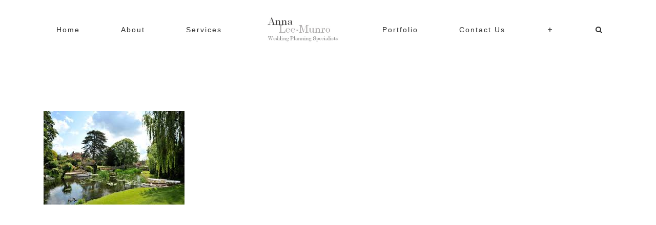

--- FILE ---
content_type: text/html; charset=UTF-8
request_url: https://www.annaleemunro.co.uk/top-10-wedding-venues-in-cambridgeshire/island-hall/
body_size: 5920
content:
<!DOCTYPE html>
<html class="avada-html-layout-boxed avada-html-header-position-top" lang="en-US" prefix="og: http://ogp.me/ns# fb: http://ogp.me/ns/fb#">
<head>
	<meta http-equiv="X-UA-Compatible" content="IE=edge" />
	<meta http-equiv="Content-Type" content="text/html; charset=utf-8"/>
	<meta name="viewport" content="width=device-width, initial-scale=1" />
	<title>Island Hall &#8211; Wedding Planner Cambridge, Cambridgeshire | Anna Lee Munro</title>
<meta name='robots' content='max-image-preview:large' />
	<style>img:is([sizes="auto" i], [sizes^="auto," i]) { contain-intrinsic-size: 3000px 1500px }</style>
	<link rel="alternate" type="application/rss+xml" title="Wedding Planner Cambridge, Cambridgeshire | Anna Lee Munro &raquo; Feed" href="https://www.annaleemunro.co.uk/feed/" />
<link rel="alternate" type="application/rss+xml" title="Wedding Planner Cambridge, Cambridgeshire | Anna Lee Munro &raquo; Comments Feed" href="https://www.annaleemunro.co.uk/comments/feed/" />
		
		
		
								
		<meta property="og:locale" content="en_US"/>
		<meta property="og:type" content="article"/>
		<meta property="og:site_name" content="Wedding Planner Cambridge, Cambridgeshire | Anna Lee Munro"/>
		<meta property="og:title" content="  Island Hall"/>
				<meta property="og:url" content="https://www.annaleemunro.co.uk/top-10-wedding-venues-in-cambridgeshire/island-hall/"/>
																				<meta property="og:image" content="https://www.annaleemunro.co.uk/wp-content/uploads/2019/12/Logo.jpg"/>
		<meta property="og:image:width" content="306"/>
		<meta property="og:image:height" content="109"/>
		<meta property="og:image:type" content="image/jpeg"/>
						<!-- This site uses the Google Analytics by MonsterInsights plugin v9.11.1 - Using Analytics tracking - https://www.monsterinsights.com/ -->
		<!-- Note: MonsterInsights is not currently configured on this site. The site owner needs to authenticate with Google Analytics in the MonsterInsights settings panel. -->
					<!-- No tracking code set -->
				<!-- / Google Analytics by MonsterInsights -->
		<link rel='stylesheet' id='fusion-dynamic-css-css' href='https://www.annaleemunro.co.uk/wp-content/uploads/fusion-styles/03a42508d808e9fa01b4b8b5d83b073c.min.css?ver=3.14.2' type='text/css' media='all' />
<script type="text/javascript" src="https://www.annaleemunro.co.uk/wp-includes/js/jquery/jquery.min.js?ver=3.7.1" id="jquery-core-js"></script>
<script type="text/javascript" src="https://www.annaleemunro.co.uk/wp-includes/js/jquery/jquery-migrate.min.js?ver=3.4.1" id="jquery-migrate-js"></script>
<link rel="https://api.w.org/" href="https://www.annaleemunro.co.uk/wp-json/" /><link rel="alternate" title="JSON" type="application/json" href="https://www.annaleemunro.co.uk/wp-json/wp/v2/media/469" /><link rel="EditURI" type="application/rsd+xml" title="RSD" href="https://www.annaleemunro.co.uk/xmlrpc.php?rsd" />
<meta name="generator" content="WordPress 6.8.3" />
<link rel='shortlink' href='https://www.annaleemunro.co.uk/?p=469' />
<link rel="alternate" title="oEmbed (JSON)" type="application/json+oembed" href="https://www.annaleemunro.co.uk/wp-json/oembed/1.0/embed?url=https%3A%2F%2Fwww.annaleemunro.co.uk%2Ftop-10-wedding-venues-in-cambridgeshire%2Fisland-hall%2F" />
<link rel="alternate" title="oEmbed (XML)" type="text/xml+oembed" href="https://www.annaleemunro.co.uk/wp-json/oembed/1.0/embed?url=https%3A%2F%2Fwww.annaleemunro.co.uk%2Ftop-10-wedding-venues-in-cambridgeshire%2Fisland-hall%2F&#038;format=xml" />
<style type="text/css" id="css-fb-visibility">@media screen and (max-width: 640px){.fusion-no-small-visibility{display:none !important;}body .sm-text-align-center{text-align:center !important;}body .sm-text-align-left{text-align:left !important;}body .sm-text-align-right{text-align:right !important;}body .sm-flex-align-center{justify-content:center !important;}body .sm-flex-align-flex-start{justify-content:flex-start !important;}body .sm-flex-align-flex-end{justify-content:flex-end !important;}body .sm-mx-auto{margin-left:auto !important;margin-right:auto !important;}body .sm-ml-auto{margin-left:auto !important;}body .sm-mr-auto{margin-right:auto !important;}body .fusion-absolute-position-small{position:absolute;top:auto;width:100%;}.awb-sticky.awb-sticky-small{ position: sticky; top: var(--awb-sticky-offset,0); }}@media screen and (min-width: 641px) and (max-width: 1050px){.fusion-no-medium-visibility{display:none !important;}body .md-text-align-center{text-align:center !important;}body .md-text-align-left{text-align:left !important;}body .md-text-align-right{text-align:right !important;}body .md-flex-align-center{justify-content:center !important;}body .md-flex-align-flex-start{justify-content:flex-start !important;}body .md-flex-align-flex-end{justify-content:flex-end !important;}body .md-mx-auto{margin-left:auto !important;margin-right:auto !important;}body .md-ml-auto{margin-left:auto !important;}body .md-mr-auto{margin-right:auto !important;}body .fusion-absolute-position-medium{position:absolute;top:auto;width:100%;}.awb-sticky.awb-sticky-medium{ position: sticky; top: var(--awb-sticky-offset,0); }}@media screen and (min-width: 1051px){.fusion-no-large-visibility{display:none !important;}body .lg-text-align-center{text-align:center !important;}body .lg-text-align-left{text-align:left !important;}body .lg-text-align-right{text-align:right !important;}body .lg-flex-align-center{justify-content:center !important;}body .lg-flex-align-flex-start{justify-content:flex-start !important;}body .lg-flex-align-flex-end{justify-content:flex-end !important;}body .lg-mx-auto{margin-left:auto !important;margin-right:auto !important;}body .lg-ml-auto{margin-left:auto !important;}body .lg-mr-auto{margin-right:auto !important;}body .fusion-absolute-position-large{position:absolute;top:auto;width:100%;}.awb-sticky.awb-sticky-large{ position: sticky; top: var(--awb-sticky-offset,0); }}</style><meta name="generator" content="Elementor 3.34.2; features: additional_custom_breakpoints; settings: css_print_method-external, google_font-enabled, font_display-auto">
			<style>
				.e-con.e-parent:nth-of-type(n+4):not(.e-lazyloaded):not(.e-no-lazyload),
				.e-con.e-parent:nth-of-type(n+4):not(.e-lazyloaded):not(.e-no-lazyload) * {
					background-image: none !important;
				}
				@media screen and (max-height: 1024px) {
					.e-con.e-parent:nth-of-type(n+3):not(.e-lazyloaded):not(.e-no-lazyload),
					.e-con.e-parent:nth-of-type(n+3):not(.e-lazyloaded):not(.e-no-lazyload) * {
						background-image: none !important;
					}
				}
				@media screen and (max-height: 640px) {
					.e-con.e-parent:nth-of-type(n+2):not(.e-lazyloaded):not(.e-no-lazyload),
					.e-con.e-parent:nth-of-type(n+2):not(.e-lazyloaded):not(.e-no-lazyload) * {
						background-image: none !important;
					}
				}
			</style>
					<script type="text/javascript">
			var doc = document.documentElement;
			doc.setAttribute( 'data-useragent', navigator.userAgent );
		</script>
		
	</head>

<body class="attachment wp-singular attachment-template-default single single-attachment postid-469 attachmentid-469 attachment-jpeg wp-theme-Avada fusion-image-hovers fusion-pagination-sizing fusion-button_type-flat fusion-button_span-no fusion-button_gradient-linear avada-image-rollover-circle-no avada-image-rollover-yes avada-image-rollover-direction-center_horiz fusion-body ltr fusion-sticky-header no-tablet-sticky-header no-mobile-sticky-header no-mobile-slidingbar no-mobile-totop fusion-disable-outline fusion-sub-menu-fade mobile-logo-pos-center layout-boxed-mode avada-has-boxed-modal-shadow-none layout-scroll-offset-full avada-has-zero-margin-offset-top fusion-top-header menu-text-align-center mobile-menu-design-flyout fusion-show-pagination-text fusion-header-layout-v7 avada-responsive avada-footer-fx-none avada-menu-highlight-style-bar fusion-search-form-classic fusion-main-menu-search-dropdown fusion-avatar-square avada-dropdown-styles avada-blog-layout-large avada-blog-archive-layout-large avada-header-shadow-no avada-menu-icon-position-top avada-has-megamenu-shadow avada-has-mainmenu-dropdown-divider avada-has-pagetitle-bg-full avada-has-pagetitle-bg-parallax avada-has-mobile-menu-search avada-has-main-nav-search-icon avada-has-100-footer avada-has-breadcrumb-mobile-hidden avada-has-titlebar-hide avada-social-full-transparent avada-has-slidingbar-widgets avada-has-slidingbar-position-right avada-slidingbar-toggle-style-menu avada-has-slidingbar-sticky avada-has-pagination-padding avada-flyout-menu-direction-fade avada-ec-views-v1 elementor-default" data-awb-post-id="469">
		<a class="skip-link screen-reader-text" href="#content">Skip to content</a>

	<div id="boxed-wrapper">
							
		<div id="wrapper" class="fusion-wrapper">
			<div id="home" style="position:relative;top:-1px;"></div>
							
					
			<header class="fusion-header-wrapper">
				<div class="fusion-header-v7 fusion-logo-alignment fusion-logo-center fusion-sticky-menu-1 fusion-sticky-logo-1 fusion-mobile-logo-1  fusion-mobile-menu-design-flyout fusion-header-has-flyout-menu">
					<div class="fusion-header-sticky-height"></div>
<div class="fusion-header" >
	<div class="fusion-row fusion-middle-logo-menu">
					<div class="fusion-header-has-flyout-menu-content">
				<nav class="fusion-main-menu" aria-label="Main Menu"><ul id="menu-main-menu" class="fusion-menu fusion-middle-logo-ul"><li  id="menu-item-2539"  class="menu-item menu-item-type-post_type menu-item-object-page menu-item-home menu-item-2539"  data-item-id="2539"><a  href="https://www.annaleemunro.co.uk/" class="fusion-top-level-link fusion-bar-highlight"><span class="menu-text">Home</span></a></li><li  id="menu-item-2540"  class="menu-item menu-item-type-post_type menu-item-object-page menu-item-2540"  data-item-id="2540"><a  href="https://www.annaleemunro.co.uk/about/" class="fusion-top-level-link fusion-bar-highlight"><span class="menu-text">About</span></a></li><li  id="menu-item-2541"  class="menu-item menu-item-type-post_type menu-item-object-page menu-item-2541"  data-item-id="2541"><a  href="https://www.annaleemunro.co.uk/wedding-planner-prices/" class="fusion-top-level-link fusion-bar-highlight"><span class="menu-text">Services</span></a></li>	<li class="fusion-middle-logo-menu-logo fusion-logo" data-margin-top="31px" data-margin-bottom="31px" data-margin-left="0px" data-margin-right="0px">
			<a class="fusion-logo-link"  href="https://www.annaleemunro.co.uk/" >

						<!-- standard logo -->
			<img src="https://www.annaleemunro.co.uk/wp-content/uploads/2019/12/Logo.jpg" srcset="https://www.annaleemunro.co.uk/wp-content/uploads/2019/12/Logo.jpg 1x, https://www.annaleemunro.co.uk/wp-content/uploads/2019/12/Logo.jpg 2x" width="306" height="109" style="max-height:109px;height:auto;" alt="Wedding Planner Cambridge, Cambridgeshire | Anna Lee Munro Logo" data-retina_logo_url="https://www.annaleemunro.co.uk/wp-content/uploads/2019/12/Logo.jpg" class="fusion-standard-logo" />

											<!-- mobile logo -->
				<img src="https://www.annaleemunro.co.uk/wp-content/uploads/2019/12/Logo.jpg" srcset="https://www.annaleemunro.co.uk/wp-content/uploads/2019/12/Logo.jpg 1x, https://www.annaleemunro.co.uk/wp-content/uploads/2019/12/Logo.jpg 2x" width="306" height="109" style="max-height:109px;height:auto;" alt="Wedding Planner Cambridge, Cambridgeshire | Anna Lee Munro Logo" data-retina_logo_url="https://www.annaleemunro.co.uk/wp-content/uploads/2019/12/Logo.jpg" class="fusion-mobile-logo" />
			
											<!-- sticky header logo -->
				<img src="https://www.annaleemunro.co.uk/wp-content/uploads/2019/12/Logo.jpg" srcset="https://www.annaleemunro.co.uk/wp-content/uploads/2019/12/Logo.jpg 1x, https://www.annaleemunro.co.uk/wp-content/uploads/2019/12/Logo.jpg 2x" width="306" height="109" style="max-height:109px;height:auto;" alt="Wedding Planner Cambridge, Cambridgeshire | Anna Lee Munro Logo" data-retina_logo_url="https://www.annaleemunro.co.uk/wp-content/uploads/2019/12/Logo.jpg" class="fusion-sticky-logo" />
					</a>
		</li><li  id="menu-item-2542"  class="menu-item menu-item-type-post_type menu-item-object-page menu-item-2542"  data-item-id="2542"><a  href="https://www.annaleemunro.co.uk/portfolio/" class="fusion-top-level-link fusion-bar-highlight"><span class="menu-text">Portfolio</span></a></li><li  id="menu-item-2543"  class="menu-item menu-item-type-post_type menu-item-object-page menu-item-2543"  data-item-id="2543"><a  href="https://www.annaleemunro.co.uk/contact-us/" class="fusion-top-level-link fusion-bar-highlight"><span class="menu-text">Contact Us</span></a></li><li class="fusion-custom-menu-item fusion-main-menu-sliding-bar" data-classes="fusion-main-menu-sliding-bar"><a class="fusion-main-menu-icon awb-icon-sliding-bar fusion-bar-highlight" href="#" aria-label="Toggle Sliding Bar" data-title="Toggle Sliding Bar" title="Toggle Sliding Bar"></a></li><li class="fusion-custom-menu-item fusion-main-menu-search"><a class="fusion-main-menu-icon fusion-bar-highlight" href="#" aria-label="Search" data-title="Search" title="Search" role="button" aria-expanded="false"></a><div class="fusion-custom-menu-item-contents">		<form role="search" class="searchform fusion-search-form  fusion-search-form-classic" method="get" action="https://www.annaleemunro.co.uk/">
			<div class="fusion-search-form-content">

				
				<div class="fusion-search-field search-field">
					<label><span class="screen-reader-text">Search for:</span>
													<input type="search" value="" name="s" class="s" placeholder="Search..." required aria-required="true" aria-label="Search..."/>
											</label>
				</div>
				<div class="fusion-search-button search-button">
					<input type="submit" class="fusion-search-submit searchsubmit" aria-label="Search" value="&#xf002;" />
									</div>

				
			</div>


			
		</form>
		</div></li></ul></nav><nav class="fusion-main-menu fusion-sticky-menu" aria-label="Main Menu Sticky"><ul id="menu-main-menu-1" class="fusion-menu fusion-middle-logo-ul"><li   class="menu-item menu-item-type-post_type menu-item-object-page menu-item-home menu-item-2539"  data-item-id="2539"><a  href="https://www.annaleemunro.co.uk/" class="fusion-top-level-link fusion-bar-highlight"><span class="menu-text">Home</span></a></li><li   class="menu-item menu-item-type-post_type menu-item-object-page menu-item-2540"  data-item-id="2540"><a  href="https://www.annaleemunro.co.uk/about/" class="fusion-top-level-link fusion-bar-highlight"><span class="menu-text">About</span></a></li><li   class="menu-item menu-item-type-post_type menu-item-object-page menu-item-2541"  data-item-id="2541"><a  href="https://www.annaleemunro.co.uk/wedding-planner-prices/" class="fusion-top-level-link fusion-bar-highlight"><span class="menu-text">Services</span></a></li>	<li class="fusion-middle-logo-menu-logo fusion-logo" data-margin-top="31px" data-margin-bottom="31px" data-margin-left="0px" data-margin-right="0px">
			<a class="fusion-logo-link"  href="https://www.annaleemunro.co.uk/" >

						<!-- standard logo -->
			<img src="https://www.annaleemunro.co.uk/wp-content/uploads/2019/12/Logo.jpg" srcset="https://www.annaleemunro.co.uk/wp-content/uploads/2019/12/Logo.jpg 1x, https://www.annaleemunro.co.uk/wp-content/uploads/2019/12/Logo.jpg 2x" width="306" height="109" style="max-height:109px;height:auto;" alt="Wedding Planner Cambridge, Cambridgeshire | Anna Lee Munro Logo" data-retina_logo_url="https://www.annaleemunro.co.uk/wp-content/uploads/2019/12/Logo.jpg" class="fusion-standard-logo" />

											<!-- mobile logo -->
				<img src="https://www.annaleemunro.co.uk/wp-content/uploads/2019/12/Logo.jpg" srcset="https://www.annaleemunro.co.uk/wp-content/uploads/2019/12/Logo.jpg 1x, https://www.annaleemunro.co.uk/wp-content/uploads/2019/12/Logo.jpg 2x" width="306" height="109" style="max-height:109px;height:auto;" alt="Wedding Planner Cambridge, Cambridgeshire | Anna Lee Munro Logo" data-retina_logo_url="https://www.annaleemunro.co.uk/wp-content/uploads/2019/12/Logo.jpg" class="fusion-mobile-logo" />
			
											<!-- sticky header logo -->
				<img src="https://www.annaleemunro.co.uk/wp-content/uploads/2019/12/Logo.jpg" srcset="https://www.annaleemunro.co.uk/wp-content/uploads/2019/12/Logo.jpg 1x, https://www.annaleemunro.co.uk/wp-content/uploads/2019/12/Logo.jpg 2x" width="306" height="109" style="max-height:109px;height:auto;" alt="Wedding Planner Cambridge, Cambridgeshire | Anna Lee Munro Logo" data-retina_logo_url="https://www.annaleemunro.co.uk/wp-content/uploads/2019/12/Logo.jpg" class="fusion-sticky-logo" />
					</a>
		</li><li   class="menu-item menu-item-type-post_type menu-item-object-page menu-item-2542"  data-item-id="2542"><a  href="https://www.annaleemunro.co.uk/portfolio/" class="fusion-top-level-link fusion-bar-highlight"><span class="menu-text">Portfolio</span></a></li><li   class="menu-item menu-item-type-post_type menu-item-object-page menu-item-2543"  data-item-id="2543"><a  href="https://www.annaleemunro.co.uk/contact-us/" class="fusion-top-level-link fusion-bar-highlight"><span class="menu-text">Contact Us</span></a></li><li class="fusion-custom-menu-item fusion-main-menu-sliding-bar" data-classes="fusion-main-menu-sliding-bar"><a class="fusion-main-menu-icon awb-icon-sliding-bar fusion-bar-highlight" href="#" aria-label="Toggle Sliding Bar" data-title="Toggle Sliding Bar" title="Toggle Sliding Bar"></a></li><li class="fusion-custom-menu-item fusion-main-menu-search"><a class="fusion-main-menu-icon fusion-bar-highlight" href="#" aria-label="Search" data-title="Search" title="Search" role="button" aria-expanded="false"></a><div class="fusion-custom-menu-item-contents">		<form role="search" class="searchform fusion-search-form  fusion-search-form-classic" method="get" action="https://www.annaleemunro.co.uk/">
			<div class="fusion-search-form-content">

				
				<div class="fusion-search-field search-field">
					<label><span class="screen-reader-text">Search for:</span>
													<input type="search" value="" name="s" class="s" placeholder="Search..." required aria-required="true" aria-label="Search..."/>
											</label>
				</div>
				<div class="fusion-search-button search-button">
					<input type="submit" class="fusion-search-submit searchsubmit" aria-label="Search" value="&#xf002;" />
									</div>

				
			</div>


			
		</form>
		</div></li></ul></nav><div class="fusion-mobile-navigation"><ul id="menu-main-menu-2" class="fusion-mobile-menu"><li   class="menu-item menu-item-type-post_type menu-item-object-page menu-item-home menu-item-2539"  data-item-id="2539"><a  href="https://www.annaleemunro.co.uk/" class="fusion-top-level-link fusion-bar-highlight"><span class="menu-text">Home</span></a></li><li   class="menu-item menu-item-type-post_type menu-item-object-page menu-item-2540"  data-item-id="2540"><a  href="https://www.annaleemunro.co.uk/about/" class="fusion-top-level-link fusion-bar-highlight"><span class="menu-text">About</span></a></li><li   class="menu-item menu-item-type-post_type menu-item-object-page menu-item-2541"  data-item-id="2541"><a  href="https://www.annaleemunro.co.uk/wedding-planner-prices/" class="fusion-top-level-link fusion-bar-highlight"><span class="menu-text">Services</span></a></li>	<li class="fusion-middle-logo-menu-logo fusion-logo" data-margin-top="31px" data-margin-bottom="31px" data-margin-left="0px" data-margin-right="0px">
			<a class="fusion-logo-link"  href="https://www.annaleemunro.co.uk/" >

						<!-- standard logo -->
			<img src="https://www.annaleemunro.co.uk/wp-content/uploads/2019/12/Logo.jpg" srcset="https://www.annaleemunro.co.uk/wp-content/uploads/2019/12/Logo.jpg 1x, https://www.annaleemunro.co.uk/wp-content/uploads/2019/12/Logo.jpg 2x" width="306" height="109" style="max-height:109px;height:auto;" alt="Wedding Planner Cambridge, Cambridgeshire | Anna Lee Munro Logo" data-retina_logo_url="https://www.annaleemunro.co.uk/wp-content/uploads/2019/12/Logo.jpg" class="fusion-standard-logo" />

											<!-- mobile logo -->
				<img src="https://www.annaleemunro.co.uk/wp-content/uploads/2019/12/Logo.jpg" srcset="https://www.annaleemunro.co.uk/wp-content/uploads/2019/12/Logo.jpg 1x, https://www.annaleemunro.co.uk/wp-content/uploads/2019/12/Logo.jpg 2x" width="306" height="109" style="max-height:109px;height:auto;" alt="Wedding Planner Cambridge, Cambridgeshire | Anna Lee Munro Logo" data-retina_logo_url="https://www.annaleemunro.co.uk/wp-content/uploads/2019/12/Logo.jpg" class="fusion-mobile-logo" />
			
											<!-- sticky header logo -->
				<img src="https://www.annaleemunro.co.uk/wp-content/uploads/2019/12/Logo.jpg" srcset="https://www.annaleemunro.co.uk/wp-content/uploads/2019/12/Logo.jpg 1x, https://www.annaleemunro.co.uk/wp-content/uploads/2019/12/Logo.jpg 2x" width="306" height="109" style="max-height:109px;height:auto;" alt="Wedding Planner Cambridge, Cambridgeshire | Anna Lee Munro Logo" data-retina_logo_url="https://www.annaleemunro.co.uk/wp-content/uploads/2019/12/Logo.jpg" class="fusion-sticky-logo" />
					</a>
		</li><li   class="menu-item menu-item-type-post_type menu-item-object-page menu-item-2542"  data-item-id="2542"><a  href="https://www.annaleemunro.co.uk/portfolio/" class="fusion-top-level-link fusion-bar-highlight"><span class="menu-text">Portfolio</span></a></li><li   class="menu-item menu-item-type-post_type menu-item-object-page menu-item-2543"  data-item-id="2543"><a  href="https://www.annaleemunro.co.uk/contact-us/" class="fusion-top-level-link fusion-bar-highlight"><span class="menu-text">Contact Us</span></a></li></ul></div><div class="fusion-flyout-menu-icons fusion-flyout-mobile-menu-icons">
	
	
			<div class="fusion-flyout-search-toggle">
			<div class="fusion-toggle-icon">
				<div class="fusion-toggle-icon-line"></div>
				<div class="fusion-toggle-icon-line"></div>
				<div class="fusion-toggle-icon-line"></div>
			</div>
			<a class="fusion-icon awb-icon-search" aria-hidden="true" aria-label="Toggle Search" href="#"></a>
		</div>
	
				<a class="fusion-flyout-menu-toggle" aria-hidden="true" aria-label="Toggle Menu" href="#">
			<div class="fusion-toggle-icon-line"></div>
			<div class="fusion-toggle-icon-line"></div>
			<div class="fusion-toggle-icon-line"></div>
		</a>
	</div>

	<div class="fusion-flyout-search">
				<form role="search" class="searchform fusion-search-form  fusion-search-form-classic" method="get" action="https://www.annaleemunro.co.uk/">
			<div class="fusion-search-form-content">

				
				<div class="fusion-search-field search-field">
					<label><span class="screen-reader-text">Search for:</span>
													<input type="search" value="" name="s" class="s" placeholder="Search..." required aria-required="true" aria-label="Search..."/>
											</label>
				</div>
				<div class="fusion-search-button search-button">
					<input type="submit" class="fusion-search-submit searchsubmit" aria-label="Search" value="&#xf002;" />
									</div>

				
			</div>


			
		</form>
			</div>

<div class="fusion-flyout-menu-bg"></div>

<nav class="fusion-mobile-nav-holder fusion-flyout-menu fusion-flyout-mobile-menu" aria-label="Main Menu Mobile"></nav>

	<nav class="fusion-mobile-nav-holder fusion-flyout-menu fusion-flyout-mobile-menu fusion-mobile-sticky-nav-holder" aria-label="Main Menu Mobile Sticky"></nav>
							</div>
			</div>
</div>
				</div>
				<div class="fusion-clearfix"></div>
			</header>
								
							<div id="sliders-container" class="fusion-slider-visibility">
					</div>
				
					
							
			
						<main id="main" class="clearfix ">
				<div class="fusion-row" style="">

<section id="content" style="width: 100%;">
	
					<article id="post-469" class="post post-469 attachment type-attachment status-inherit hentry">
										<span class="entry-title" style="display: none;">Island Hall</span>
			
				
						<div class="post-content">
				<p class="attachment"><a data-rel="iLightbox[postimages]" data-title="" data-caption="" href='https://www.annaleemunro.co.uk/wp-content/uploads/2014/03/Island-Hall.jpg'><img loading="lazy" decoding="async" width="275" height="183" src="https://www.annaleemunro.co.uk/wp-content/uploads/2014/03/Island-Hall.jpg" class="attachment-medium size-medium" alt="Island Hall" srcset="https://www.annaleemunro.co.uk/wp-content/uploads/2014/03/Island-Hall-80x53.jpg 80w, https://www.annaleemunro.co.uk/wp-content/uploads/2014/03/Island-Hall.jpg 275w" sizes="(max-width: 275px) 100vw, 275px" /></a></p>
							</div>

												<span class="vcard rich-snippet-hidden"><span class="fn"><a href="https://www.annaleemunro.co.uk/author/anna/" title="Posts by Anna" rel="author">Anna</a></span></span><span class="updated rich-snippet-hidden">2014-03-26T21:32:59+00:00</span>																								
																	</article>
	</section>
						
					</div>  <!-- fusion-row -->
				</main>  <!-- #main -->
				
				
								
					
		<div class="fusion-footer">
					
	<footer class="fusion-footer-widget-area fusion-widget-area fusion-footer-widget-area-center">
		<div class="fusion-row">
			<div class="fusion-columns fusion-columns-3 fusion-widget-area">
				
																									<div class="fusion-column col-lg-4 col-md-4 col-sm-4">
													</div>
																										<div class="fusion-column col-lg-4 col-md-4 col-sm-4">
													</div>
																										<div class="fusion-column fusion-column-last col-lg-4 col-md-4 col-sm-4">
													</div>
																																				
				<div class="fusion-clearfix"></div>
			</div> <!-- fusion-columns -->
		</div> <!-- fusion-row -->
	</footer> <!-- fusion-footer-widget-area -->

		</div> <!-- fusion-footer -->

		
											<div class="fusion-sliding-bar-wrapper">
									<div id="slidingbar-area" class="slidingbar-area fusion-sliding-bar-area fusion-widget-area fusion-sliding-bar-position-right fusion-sliding-bar-text-align-center fusion-sliding-bar-toggle-menu fusion-sliding-bar-sticky fusion-sliding-bar-columns-stacked" data-breakpoint="1050" data-toggle="menu">
		
		<div id="slidingbar" class="fusion-sliding-bar">
						<div class="fusion-sliding-bar-content-wrapper">
									<div class="fusion-sb-toggle-wrapper">
						<a class="fusion-sb-close" href="#"><span class="screen-reader-text">Close Sliding Bar Area</span></a>
					</div>
								<div class="fusion-sliding-bar-content">

																														<div class="fusion-column">
														</div>
																															<div class="fusion-column">
														</div>
																															<div class="fusion-column">
														</div>
																																																	<div class="fusion-clearfix"></div>
				</div>
			</div>
		</div>
	</div>
							</div>
																</div> <!-- wrapper -->
		</div> <!-- #boxed-wrapper -->
					
							<a class="fusion-one-page-text-link fusion-page-load-link" tabindex="-1" href="#" aria-hidden="true">Page load link</a>

		<div class="avada-footer-scripts">
			<script type="text/javascript">var fusionNavIsCollapsed=function(e){var t,n;window.innerWidth<=e.getAttribute("data-breakpoint")?(e.classList.add("collapse-enabled"),e.classList.remove("awb-menu_desktop"),e.classList.contains("expanded")||window.dispatchEvent(new CustomEvent("fusion-mobile-menu-collapsed",{detail:{nav:e}})),(n=e.querySelectorAll(".menu-item-has-children.expanded")).length&&n.forEach((function(e){e.querySelector(".awb-menu__open-nav-submenu_mobile").setAttribute("aria-expanded","false")}))):(null!==e.querySelector(".menu-item-has-children.expanded .awb-menu__open-nav-submenu_click")&&e.querySelector(".menu-item-has-children.expanded .awb-menu__open-nav-submenu_click").click(),e.classList.remove("collapse-enabled"),e.classList.add("awb-menu_desktop"),null!==e.querySelector(".awb-menu__main-ul")&&e.querySelector(".awb-menu__main-ul").removeAttribute("style")),e.classList.add("no-wrapper-transition"),clearTimeout(t),t=setTimeout(()=>{e.classList.remove("no-wrapper-transition")},400),e.classList.remove("loading")},fusionRunNavIsCollapsed=function(){var e,t=document.querySelectorAll(".awb-menu");for(e=0;e<t.length;e++)fusionNavIsCollapsed(t[e])};function avadaGetScrollBarWidth(){var e,t,n,l=document.createElement("p");return l.style.width="100%",l.style.height="200px",(e=document.createElement("div")).style.position="absolute",e.style.top="0px",e.style.left="0px",e.style.visibility="hidden",e.style.width="200px",e.style.height="150px",e.style.overflow="hidden",e.appendChild(l),document.body.appendChild(e),t=l.offsetWidth,e.style.overflow="scroll",t==(n=l.offsetWidth)&&(n=e.clientWidth),document.body.removeChild(e),jQuery("html").hasClass("awb-scroll")&&10<t-n?10:t-n}fusionRunNavIsCollapsed(),window.addEventListener("fusion-resize-horizontal",fusionRunNavIsCollapsed);</script><script type="speculationrules">
{"prefetch":[{"source":"document","where":{"and":[{"href_matches":"\/*"},{"not":{"href_matches":["\/wp-*.php","\/wp-admin\/*","\/wp-content\/uploads\/*","\/wp-content\/*","\/wp-content\/plugins\/*","\/wp-content\/themes\/Avada\/*","\/*\\?(.+)"]}},{"not":{"selector_matches":"a[rel~=\"nofollow\"]"}},{"not":{"selector_matches":".no-prefetch, .no-prefetch a"}}]},"eagerness":"conservative"}]}
</script>
			<script>
				const lazyloadRunObserver = () => {
					const lazyloadBackgrounds = document.querySelectorAll( `.e-con.e-parent:not(.e-lazyloaded)` );
					const lazyloadBackgroundObserver = new IntersectionObserver( ( entries ) => {
						entries.forEach( ( entry ) => {
							if ( entry.isIntersecting ) {
								let lazyloadBackground = entry.target;
								if( lazyloadBackground ) {
									lazyloadBackground.classList.add( 'e-lazyloaded' );
								}
								lazyloadBackgroundObserver.unobserve( entry.target );
							}
						});
					}, { rootMargin: '200px 0px 200px 0px' } );
					lazyloadBackgrounds.forEach( ( lazyloadBackground ) => {
						lazyloadBackgroundObserver.observe( lazyloadBackground );
					} );
				};
				const events = [
					'DOMContentLoaded',
					'elementor/lazyload/observe',
				];
				events.forEach( ( event ) => {
					document.addEventListener( event, lazyloadRunObserver );
				} );
			</script>
			<script type="text/javascript" src="https://www.annaleemunro.co.uk/wp-content/uploads/fusion-scripts/20f6fc9cd77f70e4eb1eb61c89365a04.min.js?ver=3.14.2" id="fusion-scripts-js"></script>
				<script type="text/javascript">
				jQuery( document ).ready( function() {
					var ajaxurl = 'https://www.annaleemunro.co.uk/wp-admin/admin-ajax.php';
					if ( 0 < jQuery( '.fusion-login-nonce' ).length ) {
						jQuery.get( ajaxurl, { 'action': 'fusion_login_nonce' }, function( response ) {
							jQuery( '.fusion-login-nonce' ).html( response );
						});
					}
				});
				</script>
						</div>

			<section class="to-top-container to-top-right" aria-labelledby="awb-to-top-label">
		<a href="#" id="toTop" class="fusion-top-top-link">
			<span id="awb-to-top-label" class="screen-reader-text">Go to Top</span>

					</a>
	</section>
		</body>
</html>
